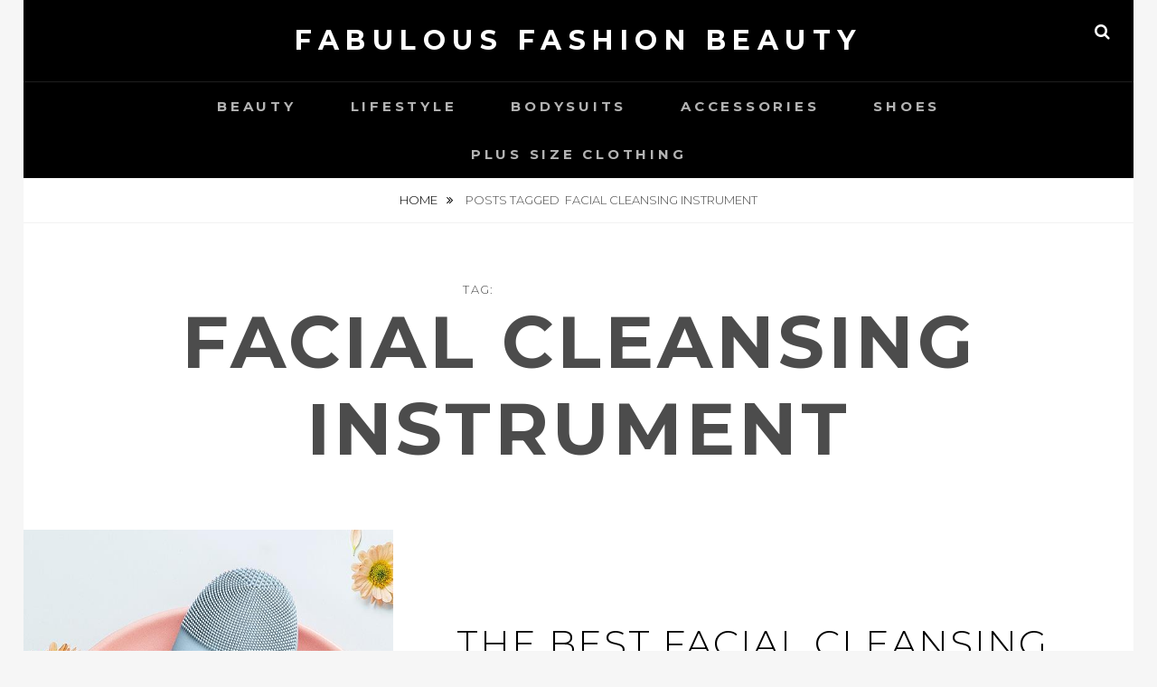

--- FILE ---
content_type: text/html; charset=UTF-8
request_url: https://www.fablar.com/tag/facial-cleansing-instrument/
body_size: 6318
content:
<!DOCTYPE html>
<html lang="en-US">
<head>
<meta charset="UTF-8">
<meta name="viewport" content="width=device-width, initial-scale=1">
<link rel="profile" href="https://gmpg.org/xfn/11">

<meta name='robots' content='index, follow, max-image-preview:large, max-snippet:-1, max-video-preview:-1' />

	<!-- This site is optimized with the Yoast SEO plugin v19.4 - https://yoast.com/wordpress/plugins/seo/ -->
	<title>facial cleansing instrument Archives - Fabulous Fashion Beauty</title>
	<link rel="canonical" href="https://www.fablar.com/tag/facial-cleansing-instrument/" />
	<meta property="og:locale" content="en_US" />
	<meta property="og:type" content="article" />
	<meta property="og:title" content="facial cleansing instrument Archives - Fabulous Fashion Beauty" />
	<meta property="og:url" content="https://www.fablar.com/tag/facial-cleansing-instrument/" />
	<meta property="og:site_name" content="Fabulous Fashion Beauty" />
	<meta name="twitter:card" content="summary_large_image" />
	<script type="application/ld+json" class="yoast-schema-graph">{"@context":"https://schema.org","@graph":[{"@type":"WebSite","@id":"https://www.fablar.com/#website","url":"https://www.fablar.com/","name":"Fabulous Fashion Beauty","description":"","potentialAction":[{"@type":"SearchAction","target":{"@type":"EntryPoint","urlTemplate":"https://www.fablar.com/?s={search_term_string}"},"query-input":"required name=search_term_string"}],"inLanguage":"en-US"},{"@type":"ImageObject","inLanguage":"en-US","@id":"https://www.fablar.com/tag/facial-cleansing-instrument/#primaryimage","url":"https://www.fablar.com/wp-content/uploads/2021/07/jotun-judy-silicone-electric-facial-cleansing.jpg","contentUrl":"https://www.fablar.com/wp-content/uploads/2021/07/jotun-judy-silicone-electric-facial-cleansing.jpg","width":739,"height":707},{"@type":"CollectionPage","@id":"https://www.fablar.com/tag/facial-cleansing-instrument/","url":"https://www.fablar.com/tag/facial-cleansing-instrument/","name":"facial cleansing instrument Archives - Fabulous Fashion Beauty","isPartOf":{"@id":"https://www.fablar.com/#website"},"primaryImageOfPage":{"@id":"https://www.fablar.com/tag/facial-cleansing-instrument/#primaryimage"},"image":{"@id":"https://www.fablar.com/tag/facial-cleansing-instrument/#primaryimage"},"thumbnailUrl":"https://www.fablar.com/wp-content/uploads/2021/07/jotun-judy-silicone-electric-facial-cleansing.jpg","breadcrumb":{"@id":"https://www.fablar.com/tag/facial-cleansing-instrument/#breadcrumb"},"inLanguage":"en-US"},{"@type":"BreadcrumbList","@id":"https://www.fablar.com/tag/facial-cleansing-instrument/#breadcrumb","itemListElement":[{"@type":"ListItem","position":1,"name":"Home","item":"https://www.fablar.com/"},{"@type":"ListItem","position":2,"name":"facial cleansing instrument"}]}]}</script>
	<!-- / Yoast SEO plugin. -->


<link rel='dns-prefetch' href='//www.fablar.com' />
<link rel='dns-prefetch' href='//fonts.googleapis.com' />
<link rel='dns-prefetch' href='//s.w.org' />
<link rel="alternate" type="application/rss+xml" title="Fabulous Fashion Beauty &raquo; Feed" href="https://www.fablar.com/feed/" />
<link rel="alternate" type="application/rss+xml" title="Fabulous Fashion Beauty &raquo; Comments Feed" href="https://www.fablar.com/comments/feed/" />
<link rel="alternate" type="application/rss+xml" title="Fabulous Fashion Beauty &raquo; facial cleansing instrument Tag Feed" href="https://www.fablar.com/tag/facial-cleansing-instrument/feed/" />
		<script type="text/javascript">
			window._wpemojiSettings = {"baseUrl":"https:\/\/s.w.org\/images\/core\/emoji\/13.1.0\/72x72\/","ext":".png","svgUrl":"https:\/\/s.w.org\/images\/core\/emoji\/13.1.0\/svg\/","svgExt":".svg","source":{"concatemoji":"https:\/\/www.fablar.com\/wp-includes\/js\/wp-emoji-release.min.js?ver=5.8.12"}};
			!function(e,a,t){var n,r,o,i=a.createElement("canvas"),p=i.getContext&&i.getContext("2d");function s(e,t){var a=String.fromCharCode;p.clearRect(0,0,i.width,i.height),p.fillText(a.apply(this,e),0,0);e=i.toDataURL();return p.clearRect(0,0,i.width,i.height),p.fillText(a.apply(this,t),0,0),e===i.toDataURL()}function c(e){var t=a.createElement("script");t.src=e,t.defer=t.type="text/javascript",a.getElementsByTagName("head")[0].appendChild(t)}for(o=Array("flag","emoji"),t.supports={everything:!0,everythingExceptFlag:!0},r=0;r<o.length;r++)t.supports[o[r]]=function(e){if(!p||!p.fillText)return!1;switch(p.textBaseline="top",p.font="600 32px Arial",e){case"flag":return s([127987,65039,8205,9895,65039],[127987,65039,8203,9895,65039])?!1:!s([55356,56826,55356,56819],[55356,56826,8203,55356,56819])&&!s([55356,57332,56128,56423,56128,56418,56128,56421,56128,56430,56128,56423,56128,56447],[55356,57332,8203,56128,56423,8203,56128,56418,8203,56128,56421,8203,56128,56430,8203,56128,56423,8203,56128,56447]);case"emoji":return!s([10084,65039,8205,55357,56613],[10084,65039,8203,55357,56613])}return!1}(o[r]),t.supports.everything=t.supports.everything&&t.supports[o[r]],"flag"!==o[r]&&(t.supports.everythingExceptFlag=t.supports.everythingExceptFlag&&t.supports[o[r]]);t.supports.everythingExceptFlag=t.supports.everythingExceptFlag&&!t.supports.flag,t.DOMReady=!1,t.readyCallback=function(){t.DOMReady=!0},t.supports.everything||(n=function(){t.readyCallback()},a.addEventListener?(a.addEventListener("DOMContentLoaded",n,!1),e.addEventListener("load",n,!1)):(e.attachEvent("onload",n),a.attachEvent("onreadystatechange",function(){"complete"===a.readyState&&t.readyCallback()})),(n=t.source||{}).concatemoji?c(n.concatemoji):n.wpemoji&&n.twemoji&&(c(n.twemoji),c(n.wpemoji)))}(window,document,window._wpemojiSettings);
		</script>
		<style type="text/css">
img.wp-smiley,
img.emoji {
	display: inline !important;
	border: none !important;
	box-shadow: none !important;
	height: 1em !important;
	width: 1em !important;
	margin: 0 .07em !important;
	vertical-align: -0.1em !important;
	background: none !important;
	padding: 0 !important;
}
</style>
	<link rel='stylesheet' id='wp-block-library-css'  href='https://www.fablar.com/wp-includes/css/dist/block-library/style.min.css?ver=5.8.12' type='text/css' media='all' />
<style id='wp-block-library-theme-inline-css' type='text/css'>
#start-resizable-editor-section{display:none}.wp-block-audio figcaption{color:#555;font-size:13px;text-align:center}.is-dark-theme .wp-block-audio figcaption{color:hsla(0,0%,100%,.65)}.wp-block-code{font-family:Menlo,Consolas,monaco,monospace;color:#1e1e1e;padding:.8em 1em;border:1px solid #ddd;border-radius:4px}.wp-block-embed figcaption{color:#555;font-size:13px;text-align:center}.is-dark-theme .wp-block-embed figcaption{color:hsla(0,0%,100%,.65)}.blocks-gallery-caption{color:#555;font-size:13px;text-align:center}.is-dark-theme .blocks-gallery-caption{color:hsla(0,0%,100%,.65)}.wp-block-image figcaption{color:#555;font-size:13px;text-align:center}.is-dark-theme .wp-block-image figcaption{color:hsla(0,0%,100%,.65)}.wp-block-pullquote{border-top:4px solid;border-bottom:4px solid;margin-bottom:1.75em;color:currentColor}.wp-block-pullquote__citation,.wp-block-pullquote cite,.wp-block-pullquote footer{color:currentColor;text-transform:uppercase;font-size:.8125em;font-style:normal}.wp-block-quote{border-left:.25em solid;margin:0 0 1.75em;padding-left:1em}.wp-block-quote cite,.wp-block-quote footer{color:currentColor;font-size:.8125em;position:relative;font-style:normal}.wp-block-quote.has-text-align-right{border-left:none;border-right:.25em solid;padding-left:0;padding-right:1em}.wp-block-quote.has-text-align-center{border:none;padding-left:0}.wp-block-quote.is-large,.wp-block-quote.is-style-large{border:none}.wp-block-search .wp-block-search__label{font-weight:700}.wp-block-group.has-background{padding:1.25em 2.375em;margin-top:0;margin-bottom:0}.wp-block-separator{border:none;border-bottom:2px solid;margin-left:auto;margin-right:auto;opacity:.4}.wp-block-separator:not(.is-style-wide):not(.is-style-dots){width:100px}.wp-block-separator.has-background:not(.is-style-dots){border-bottom:none;height:1px}.wp-block-separator.has-background:not(.is-style-wide):not(.is-style-dots){height:2px}.wp-block-table thead{border-bottom:3px solid}.wp-block-table tfoot{border-top:3px solid}.wp-block-table td,.wp-block-table th{padding:.5em;border:1px solid;word-break:normal}.wp-block-table figcaption{color:#555;font-size:13px;text-align:center}.is-dark-theme .wp-block-table figcaption{color:hsla(0,0%,100%,.65)}.wp-block-video figcaption{color:#555;font-size:13px;text-align:center}.is-dark-theme .wp-block-video figcaption{color:hsla(0,0%,100%,.65)}.wp-block-template-part.has-background{padding:1.25em 2.375em;margin-top:0;margin-bottom:0}#end-resizable-editor-section{display:none}
</style>
<link rel='stylesheet' id='fotografie-fonts-css'  href='//fonts.googleapis.com/css?family=Montserrat:300,300i,700,700i' type='text/css' media='all' />
<link rel='stylesheet' id='font-awesome-css'  href='https://www.fablar.com/wp-content/themes/fotografie/assets/css/font-awesome.css?ver=4.7.0' type='text/css' media='all' />
<link rel='stylesheet' id='fotografie-style-css'  href='https://www.fablar.com/wp-content/themes/fotografie/style.css?ver=20201205-94758' type='text/css' media='all' />
<link rel='stylesheet' id='fotografie-block-style-css'  href='https://www.fablar.com/wp-content/themes/fotografie/assets/css/blocks.css?ver=1.0' type='text/css' media='all' />
<script type='text/javascript' src='https://www.fablar.com/wp-includes/js/jquery/jquery.min.js?ver=3.6.0' id='jquery-core-js'></script>
<script type='text/javascript' src='https://www.fablar.com/wp-includes/js/jquery/jquery-migrate.min.js?ver=3.3.2' id='jquery-migrate-js'></script>
<link rel="https://api.w.org/" href="https://www.fablar.com/wp-json/" /><link rel="alternate" type="application/json" href="https://www.fablar.com/wp-json/wp/v2/tags/362" /><link rel="EditURI" type="application/rsd+xml" title="RSD" href="https://www.fablar.com/xmlrpc.php?rsd" />
<link rel="wlwmanifest" type="application/wlwmanifest+xml" href="https://www.fablar.com/wp-includes/wlwmanifest.xml" /> 
<meta name="generator" content="WordPress 5.8.12" />

		<!-- GA Google Analytics @ https://m0n.co/ga -->
		<script async src="https://www.googletagmanager.com/gtag/js?id=G-NWCL6W4EBN"></script>
		<script>
			window.dataLayer = window.dataLayer || [];
			function gtag(){dataLayer.push(arguments);}
			gtag('js', new Date());
			gtag('config', 'G-NWCL6W4EBN');
		</script>

	<script type="application/ld+json">{"@context":"http:\/\/schema.org","@type":"BreadcrumbList","itemListElement":[{"@type":"ListItem","position":1,"item":{"@id":"https:\/\/www.fablar.com\/","name":"Home"}},{"@type":"ListItem","position":2,"item":{"name":"Posts tagged facial cleansing instrument"}}]}</script><style type="text/css">.broken_link, a.broken_link {
	text-decoration: line-through;
}</style><link rel="icon" href="https://www.fablar.com/wp-content/uploads/2020/12/cropped-https___www.history.com_.image_MTY4OTA4MzI0ODc4NjkwMDAw_christmas-tree-gettyimages-1072744106-32x32.jpg" sizes="32x32" />
<link rel="icon" href="https://www.fablar.com/wp-content/uploads/2020/12/cropped-https___www.history.com_.image_MTY4OTA4MzI0ODc4NjkwMDAw_christmas-tree-gettyimages-1072744106-192x192.jpg" sizes="192x192" />
<link rel="apple-touch-icon" href="https://www.fablar.com/wp-content/uploads/2020/12/cropped-https___www.history.com_.image_MTY4OTA4MzI0ODc4NjkwMDAw_christmas-tree-gettyimages-1072744106-180x180.jpg" />
<meta name="msapplication-TileImage" content="https://www.fablar.com/wp-content/uploads/2020/12/cropped-https___www.history.com_.image_MTY4OTA4MzI0ODc4NjkwMDAw_christmas-tree-gettyimages-1072744106-270x270.jpg" />
</head>

<body data-rsssl=1 class="archive tag tag-facial-cleansing-instrument tag-362 wp-embed-responsive hfeed boxed-layout no-sidebar">


<div id="page" class="site">
	<div class="site-inner">
		<a class="skip-link screen-reader-text" href="#content">Skip to content</a>

		<header id="masthead" class="site-header" role="banner">

			
			<div class="site-header-main">

				
	<div class="site-branding">
		<div class="wrapper">
						<div id="site-details">
									<p class="site-title"><a href="https://www.fablar.com/" rel="home">Fabulous Fashion Beauty</a></p>
								<h2 class="site-description"></h2>
			</div><!-- #site-details -->
		</div><!-- .wrapper -->
	</div><!-- .site-branding -->

				
<div class="site-search">
	<button class="search-toggle" aria-expanded="false">
		<span class="screen-reader-text">Search</span>
	</button><!-- .search-toggle -->
	<div class="search-wrapper">
		

<form role="search" method="get" class="search-form" action="https://www.fablar.com/">
	<label>
		<span class="screen-reader-text">Search for:</span>

		<input type="search" class="search-field" placeholder="Enter keyword&hellip;" value="" name="s" />
	</label>

	<button type="submit" class="search-submit"><span class="search-button-text">Search</span></button>
</form>
	</div><!-- .search-wrapper -->
</div><!-- .site-search -->

					<div class="menu-toggle-wrapper">
		<button id="menu-toggle" class="menu-toggle" aria-controls="top-menu" aria-expanded="false"></span><span class="menu-label">Menu</span></button>
	</div><!-- .menu-toggle-wrapper -->
	<div id="site-header-menu" class="site-header-menu">
		<div class="wrapper">
			
				<nav id="site-navigation" class="main-navigation" role="navigation" aria-label="Primary Menu">
					<ul id="primary-menu" class="menu nav-menu"><li id="menu-item-621" class="menu-item menu-item-type-taxonomy menu-item-object-category menu-item-621"><a href="https://www.fablar.com/category/beauty/">Beauty</a></li>
<li id="menu-item-622" class="menu-item menu-item-type-taxonomy menu-item-object-category menu-item-622"><a href="https://www.fablar.com/category/lifestyle/">Lifestyle</a></li>
<li id="menu-item-624" class="menu-item menu-item-type-taxonomy menu-item-object-category menu-item-624"><a href="https://www.fablar.com/category/bodysuits/">Bodysuits</a></li>
<li id="menu-item-1236" class="menu-item menu-item-type-taxonomy menu-item-object-category menu-item-1236"><a href="https://www.fablar.com/category/accessories/">Accessories</a></li>
<li id="menu-item-1238" class="menu-item menu-item-type-taxonomy menu-item-object-category menu-item-1238"><a href="https://www.fablar.com/category/shoes/">Shoes</a></li>
<li id="menu-item-1237" class="menu-item menu-item-type-taxonomy menu-item-object-category menu-item-1237"><a href="https://www.fablar.com/category/plus-size-clothing/">Plus Size Clothing</a></li>
</ul>
			
				<div class="mobile-search-wrapper">
					

<form role="search" method="get" class="search-form" action="https://www.fablar.com/">
	<label>
		<span class="screen-reader-text">Search for:</span>

		<input type="search" class="search-field" placeholder="Enter keyword&hellip;" value="" name="s" />
	</label>

	<button type="submit" class="search-submit"><span class="search-button-text">Search</span></button>
</form>
				</div><!-- .search-wrapper -->

			</nav><!-- .main-navigation -->
		</div><!-- .wrapper -->
	</div><!-- .site-header-menu -->

			</div><!-- .site-header-main -->

		</header>

		
			<div class="breadcrumb-area custom">
				<div class="wrapper">
					<nav class="entry-breadcrumbs"><span class="breadcrumb"><a href="https://www.fablar.com/">Home </a></span><span class="breadcrumb-current"><span class="tag-text">Posts tagged &nbsp</span>facial cleansing instrument</span>
					</nav><!-- .entry-breadcrumbs -->
				</div><!-- .wrapper -->
			</div><!-- .breadcrumb-area -->
		<div id="content" class="site-content">

			
			
			
			<div id="primary" class="content-area">
			<main id="main" class="site-main" role="main">

				<header class="page-header blog-section-headline">
					<div class="page-title-wrapper">
						<h1 class="page-title"><span class="archive-title-type">Tag: </span>facial cleansing instrument</h1>					</div><!-- .page-title-wrapper -->
					<div class="taxonomy-description-wrapper">
											</div><!-- .taxonomy-description-wrapper -->
				</header>

				<div id="infinite-post-wrap" class="post-archive">

										
						
<article id="post-1326 post-1326" class="post-1326 post type-post status-publish format-standard has-post-thumbnail hentry category-accessories category-beauty category-cosmetic-collection category-lifestyle category-skincare tag-beauty tag-cleansing-brush tag-facial-cleansing-instrument tag-makeup-collection tag-skincare">

		<div class="post-thumbnail" style="background-image: url( 'https://www.fablar.com/wp-content/uploads/2021/07/jotun-judy-silicone-electric-facial-cleansing.jpg' )">
		<a class="cover-link" href="https://www.fablar.com/the-best-facial-cleansing-instrument-for-your-skin/"></a>
	</div>


	<div class="entry-container content-right">
		<div class="post-wrapper">
			<header class="entry-header">
				<h2 class="entry-title"><a href="https://www.fablar.com/the-best-facial-cleansing-instrument-for-your-skin/" rel="bookmark">The Best Facial Cleansing Instrument for your Skin</a></h2>			</header>

			<div class="entry-summary">
				<p>Cleansing is the best way to keep your face makeup and oil-free. At the end of the day, when you decide to take a break, you need all your makeup as well as dirty away from your face. Using a cleansing brush will make sure &hellip; <a href="https://www.fablar.com/the-best-facial-cleansing-instrument-for-your-skin/" class="more-link"><span>Continue reading<span class="screen-reader-text">The Best Facial Cleansing Instrument for your Skin</span></span></a></p>
			</div><!-- .entry-summary -->

							
<footer class="entry-meta">
	<span class="posted-on"><span class="screen-reader-text">Posted on</span> <time class="entry-date published" datetime="2021-07-13T09:22:59+00:00">July 13, 2021</time><time class="updated" datetime="2021-07-03T09:34:25+00:00">July 3, 2021</time></span><span class="byline"><span class="screen-reader-text">by </span><span class="author vcard"><a class="url fn n" href="https://www.fablar.com/author/admin/">Jorce</a></span></span><span class="comments-link"><a href="https://www.fablar.com/the-best-facial-cleansing-instrument-for-your-skin/#respond">Leave a comment</a></span></footer><!-- .entry-meta -->
					</div><!-- .post-wrapper -->
	</div><!-- .entry-container -->
</article><!-- #post-1326 -->

					
				</div><!-- .post-archive -->

				
			</main>
		</div><!-- #primary.content-area -->

	
		</div>
		<footer id="colophon" class="site-footer" role="contentinfo">
			

<aside class="widget-area footer-widget-area one" role="complementary">
	<div class="wrapper">
					<div class="widget-column footer-widget-1">
				<section id="block-4" class="widget widget_block widget_media_image">
<figure class="wp-block-image size-large"><a href="https://www.shapellx.com/collections/tummy-and-belly" target="_blank"><img loading="lazy" width="768" height="1024" src="https://www.fablar.com/wp-content/uploads/2023/06/tummy-1-768x1024.jpg" alt="" class="wp-image-2515" srcset="https://www.fablar.com/wp-content/uploads/2023/06/tummy-1-768x1024.jpg 768w, https://www.fablar.com/wp-content/uploads/2023/06/tummy-1-225x300.jpg 225w, https://www.fablar.com/wp-content/uploads/2023/06/tummy-1-1152x1536.jpg 1152w, https://www.fablar.com/wp-content/uploads/2023/06/tummy-1-1536x2048.jpg 1536w, https://www.fablar.com/wp-content/uploads/2023/06/tummy-1-scaled.jpg 1920w" sizes="(max-width: 768px) 100vw, 768px" /></a><figcaption>shapellx shapewear</figcaption></figure>
</section>			</div><!-- .widget-area -->
		
		
			</div><!-- .footer-widgets-wrapper -->
</aside><!-- .footer-widgets -->


			<div id="site-generator">
				<div class="wrapper">
					<div class="site-social">
   </div><!-- .site-social -->

					<div class="site-info">
	Copyright &copy; 2026 <a href="https://www.fablar.com/">Fabulous Fashion Beauty</a>. All Rights Reserved.  &#124; Fotografie&nbsp;by&nbsp;<a target="_blank" href="https://catchthemes.com/">Catch Themes</a></div><!-- .site-info -->


				</div><!-- .wrapper -->
			</div><!-- #site-generator -->
		</footer>
	</div><!-- .site-inner -->
</div><!-- #page -->
<a href="#masthead" id="scrollup" class="backtotop"><span class="screen-reader-text">Scroll Up</span></a><script type='text/javascript' src='https://www.fablar.com/wp-content/themes/fotografie/assets/js/skip-link-focus-fix.min.js?ver=20170616' id='fotografie-skip-link-focus-fix-js'></script>
<script type='text/javascript' src='https://www.fablar.com/wp-content/themes/fotografie/assets/js/jquery.matchHeight.min.js?ver=20151215' id='jquery-match-height-js'></script>
<script type='text/javascript' id='fotografie-custom-script-js-extra'>
/* <![CDATA[ */
var fotografieScreenReaderText = {"expand":"expand child menu","collapse":"collapse child menu"};
/* ]]> */
</script>
<script type='text/javascript' src='https://www.fablar.com/wp-content/themes/fotografie/assets/js/custom-scripts.min.js?ver=20170616' id='fotografie-custom-script-js'></script>
<script type='text/javascript' src='https://www.fablar.com/wp-includes/js/wp-embed.min.js?ver=5.8.12' id='wp-embed-js'></script>
    <script type="text/javascript">
        jQuery(document).ready(function ($) {

            for (let i = 0; i < document.forms.length; ++i) {
                let form = document.forms[i];
				if ($(form).attr("method") != "get") { $(form).append('<input type="hidden" name="ZgAbMqvRrV" value="UwS_5il4truvmfHM" />'); }
if ($(form).attr("method") != "get") { $(form).append('<input type="hidden" name="bT_Rzek" value="KHhizn0xbS5l" />'); }
            }

            $(document).on('submit', 'form', function () {
				if ($(this).attr("method") != "get") { $(this).append('<input type="hidden" name="ZgAbMqvRrV" value="UwS_5il4truvmfHM" />'); }
if ($(this).attr("method") != "get") { $(this).append('<input type="hidden" name="bT_Rzek" value="KHhizn0xbS5l" />'); }
                return true;
            });

            jQuery.ajaxSetup({
                beforeSend: function (e, data) {

                    if (data.type !== 'POST') return;

                    if (typeof data.data === 'object' && data.data !== null) {
						data.data.append("ZgAbMqvRrV", "UwS_5il4truvmfHM");
data.data.append("bT_Rzek", "KHhizn0xbS5l");
                    }
                    else {
                        data.data = data.data + '&ZgAbMqvRrV=UwS_5il4truvmfHM&bT_Rzek=KHhizn0xbS5l';
                    }
                }
            });

        });
    </script>
	
<script defer src="https://static.cloudflareinsights.com/beacon.min.js/vcd15cbe7772f49c399c6a5babf22c1241717689176015" integrity="sha512-ZpsOmlRQV6y907TI0dKBHq9Md29nnaEIPlkf84rnaERnq6zvWvPUqr2ft8M1aS28oN72PdrCzSjY4U6VaAw1EQ==" data-cf-beacon='{"version":"2024.11.0","token":"f270659dc2da42a2901fa209ffa2f76a","r":1,"server_timing":{"name":{"cfCacheStatus":true,"cfEdge":true,"cfExtPri":true,"cfL4":true,"cfOrigin":true,"cfSpeedBrain":true},"location_startswith":null}}' crossorigin="anonymous"></script>
</body>
</html>
